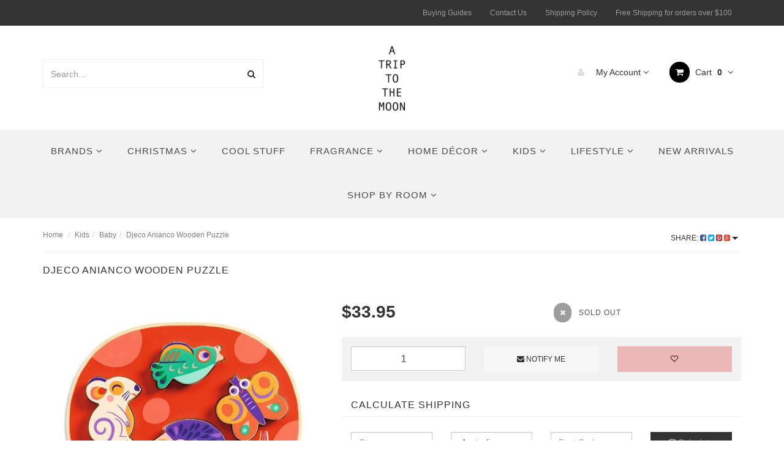

--- FILE ---
content_type: text/html; charset=utf-8
request_url: https://www.atriptothemoon.com.au/djeco-anianco-wooden-puzzle
body_size: 44366
content:
<!DOCTYPE html>
<html lang="en">
<head>
<meta http-equiv="Content-Type" content="text/html; charset=utf-8"/>
<meta name="keywords" content="dj7129, djeco the pirate ship puzzle, dark side tattoos, aiko notebooks, 1 to 10 jungle giant puzzle 54pcs, animal houses multi craft kit, toucan silhouette puzzle, anianco wooden puzzle"/>
<meta name="description" content="A five-piece wooden puzzle with sweet little animals that can be found in the undergrowth.   The design features;  An animal-themed jigsaw puzzle. A pretty printed mushroom-shaped base 5 wooden animals to slot into place. Sturdy, easy-handle wooden pieces. Great for assisting in the development of fine motor skills. Th"/>
<meta name="viewport" content="width=device-width, initial-scale=1.0, user-scalable=0"/>
<meta property="og:image" content="https://www.atriptothemoon.com.au/assets/full/DJ1066.jpg?20220915143957"/>
<meta property="og:title" content="Djeco Anianco Wooden Puzzle"/>
<meta property="og:site_name" content="A Trip To The Moon"/>
<meta property="og:type" content="website"/>
<meta property="og:url" content="https://www.atriptothemoon.com.au/djeco-anianco-wooden-puzzle"/>
<meta property="og:description" content="A five-piece wooden puzzle with sweet little animals that can be found in the undergrowth.   The design features;  An animal-themed jigsaw puzzle. A pretty printed mushroom-shaped base 5 wooden animals to slot into place. Sturdy, easy-handle wooden pieces. Great for assisting in the development of fine motor skills. Th"/>

<title>Djeco Anianco Wooden Puzzle</title>
<link rel="canonical" href="https://www.atriptothemoon.com.au/djeco-anianco-wooden-puzzle"/>
<link rel="shortcut icon" href="https://www.atriptothemoon.com.au/assets/favicon_logo.png"/>
<link rel="stylesheet" type="text/css" href="/assets/themes/frame/js/plugins/slick-1.5.9/slick/slick.css?1764735513"/>
<link rel="stylesheet" type="text/css" href="/assets/themes/frame/js/plugins/slick-1.5.9/slick/slick-theme.css?1764735513"/>
<link class="theme-selector" rel="stylesheet" type="text/css" href="/assets/themes/frame/css/app.css?1764735513" media="all"/>
<link rel="stylesheet" type="text/css" href="/assets/themes/frame/css/style.css?1764735513" media="all"/>
<!-- <link rel="stylesheet" type="text/css" href="/assets/themes/frame/css/frame-style.css?1764735513" media="all"/> -->


<link rel="stylesheet" type="text/css" href="https://maxcdn.bootstrapcdn.com/font-awesome/4.4.0/css/font-awesome.min.css" media="all"/>
<link rel="stylesheet" type="text/css" href="https://cdn.neto.com.au/assets/neto-cdn/jquery_ui/1.11.1/css/custom-theme/jquery-ui-1.8.18.custom.css" media="all"/>
<link rel="stylesheet" type="text/css" href="https://cdn.neto.com.au/assets/neto-cdn/fancybox/2.1.5/jquery.fancybox.css" media="all"/>
<!--[if lte IE 8]>
	<script type="text/javascript" src="https://cdn.neto.com.au/assets/neto-cdn/html5shiv/3.7.0/html5shiv.js"></script>
	<script type="text/javascript" src="https://cdn.neto.com.au/assets/neto-cdn/respond.js/1.3.0/respond.min.js"></script>
<![endif]-->

</head>
<a id="back-to-top" href="#" class="btn btn-primary back-to-top" role="button" title="" style="display: block;"><i class="fa fa-angle-up" aria-hidden="true"></i></a>
<body id="n_product" class="n_frame">

<nav class="navbar navbar-inverse c_navbarWrapper">
	<div class="container">
		<div class="row">
			<div class=navbar-header>
				<button type=button class="navbar-toggle collapsed mobile-menu-toggle pull-left" data-toggle="collapse" data-target="#navbar-top" aria-expanded="false">
					<span class=sr-only>Toggle navigation</span>
					<span class=icon-bar></span>
					<span class=icon-bar></span>
					<span class=icon-bar></span>
				</button>

				<div class="text-right c_cartWrapper visible-xs">
					<span class="lv1-li">
						<a href="https://www.atriptothemoon.com.au/_myacct" class="btn btn-default btn-headerAccount btn-transparent">
							<i class="fa fa-user c_headerIcon"></i> My Account
						</a>
					</span>
					<span class="dropdown dropdown-hover" id="header-cart">
						<a href="https://www.atriptothemoon.com.au/_mycart?tkn=cart&ts=1769437568067303" class="btn btn-default btn-headerCart btn-transparent">
							<i class="fa fa-shopping-cart c_headerIcon"></i>
							<span rel="a2c_item_count">0</span>
						</a>
					</span>
				</div>
			</div>
			
			<div class="collapse navbar-collapse" id="navbar-top">
				<ul class="nav navbar-nav visible-xs c_mobileCategoryWrapper" id="mob-menu">
					<li>
									<a href="https://www.atriptothemoon.com.au/new-arrivals/">
										New Arrivals </a>
									</li><li>
									<a data-toggle="collapse" data-parent="#mob-menu" href="#mob-menu-269" class="collapsed mob-drop">
										Christmas <i class="fa fa-angle-down" aria-hidden="true"></i></a>
									<ul id="mob-menu-269" class="panel-collapse collapse collapse-menu c_mobileSubMenu">
											<li>
									<a href="https://www.atriptothemoon.com.au/christmas/fun-games/">
										Fun & Games </a>
									</li>
										</ul>
									</li><li>
									<a href="https://www.atriptothemoon.com.au/cool-stuff/">
										Cool Stuff </a>
									</li><li>
									<a data-toggle="collapse" data-parent="#mob-menu" href="#mob-menu-110" class="collapsed mob-drop">
										Shop By Room <i class="fa fa-angle-down" aria-hidden="true"></i></a>
									<ul id="mob-menu-110" class="panel-collapse collapse collapse-menu c_mobileSubMenu">
											<li>
									<a href="https://www.atriptothemoon.com.au/shop-by-room/living/">
										Living </a>
									</li><li>
									<a href="https://www.atriptothemoon.com.au/shop-by-room/bed-bath/">
										Bed & Bath </a>
									</li><li>
									<a href="https://www.atriptothemoon.com.au/shop-by-room/kitchen-dining/">
										Kitchen & Dining </a>
									</li><li>
									<a href="https://www.atriptothemoon.com.au/shop-by-room/office/">
										Office </a>
									</li>
										</ul>
									</li><li>
									<a data-toggle="collapse" data-parent="#mob-menu" href="#mob-menu-107" class="collapsed mob-drop">
										Home Décor <i class="fa fa-angle-down" aria-hidden="true"></i></a>
									<ul id="mob-menu-107" class="panel-collapse collapse collapse-menu c_mobileSubMenu">
											<li>
									<a href="https://www.atriptothemoon.com.au/home-decor/brushware-floor-mats/">
										Brushware & Floor Mats </a>
									</li><li>
									<a href="https://www.atriptothemoon.com.au/home-decor/cushions-throw/">
										Cushions & Throw  </a>
									</li><li>
									<a href="https://www.atriptothemoon.com.au/home-decor/lighting/">
										Lighting </a>
									</li><li>
									<a href="https://www.atriptothemoon.com.au/home-decor/art-prints-wall-arts/">
										Art Prints & Wall Arts </a>
									</li>
										</ul>
									</li><li>
									<a data-toggle="collapse" data-parent="#mob-menu" href="#mob-menu-108" class="collapsed mob-drop">
										Kids <i class="fa fa-angle-down" aria-hidden="true"></i></a>
									<ul id="mob-menu-108" class="panel-collapse collapse collapse-menu c_mobileSubMenu">
											<li>
									<a href="https://www.atriptothemoon.com.au/kids/girls/">
										Girls - 5 to 13 years old </a>
									</li><li>
									<a href="https://www.atriptothemoon.com.au/kids/kids-interior/">
										Kids Interior </a>
									</li><li>
									<a href="https://www.atriptothemoon.com.au/kids/science/">
										Science </a>
									</li><li>
									<a href="https://www.atriptothemoon.com.au/kids/general/">
										General </a>
									</li><li>
									<a href="https://www.atriptothemoon.com.au/kids/educational-toys/">
										Educational Toys </a>
									</li><li>
									<a href="https://www.atriptothemoon.com.au/kids/dolls/">
										Dolls </a>
									</li><li>
									<a href="https://www.atriptothemoon.com.au/kids/boys/">
										Boys - 5 to 13 years </a>
									</li><li>
									<a href="https://www.atriptothemoon.com.au/kids/baby-toys/">
										Baby  </a>
									</li><li>
									<a href="https://www.atriptothemoon.com.au/kids/art-craft/">
										Art & Craft </a>
									</li><li>
									<a href="https://www.atriptothemoon.com.au/kids/plush-toys/">
										Plush Toys </a>
									</li><li>
									<a href="https://www.atriptothemoon.com.au/kids/puzzles/">
										Puzzles </a>
									</li><li>
									<a href="https://www.atriptothemoon.com.au/kids/teddy-bears/">
										Teddy Bears </a>
									</li>
										</ul>
									</li><li>
									<a data-toggle="collapse" data-parent="#mob-menu" href="#mob-menu-109" class="collapsed mob-drop">
										Lifestyle <i class="fa fa-angle-down" aria-hidden="true"></i></a>
									<ul id="mob-menu-109" class="panel-collapse collapse collapse-menu c_mobileSubMenu">
											<li>
									<a href="https://www.atriptothemoon.com.au/lifestyle/travel/">
										Travel </a>
									</li><li>
									<a href="https://www.atriptothemoon.com.au/lifestyle/umbrellas/">
										Umbrellas </a>
									</li><li>
									<a href="https://www.atriptothemoon.com.au/lifestyle/technology/">
										Technology </a>
									</li><li>
									<a href="https://www.atriptothemoon.com.au/lifestyle/sunglasses/">
										SUNGLASSES </a>
									</li><li>
									<a href="https://www.atriptothemoon.com.au/lifestyle/bags-accessories/">
										Bags & Accessories </a>
									</li>
										</ul>
									</li><li>
									<a data-toggle="collapse" data-parent="#mob-menu" href="#mob-menu-106" class="collapsed mob-drop">
										Fragrance <i class="fa fa-angle-down" aria-hidden="true"></i></a>
									<ul id="mob-menu-106" class="panel-collapse collapse collapse-menu c_mobileSubMenu">
											<li>
									<a href="https://www.atriptothemoon.com.au/fragrance/body-care-fragrance/">
										Body Care & Fragrance </a>
									</li><li>
									<a href="https://www.atriptothemoon.com.au/fragrance/home-fragrance/">
										Home Fragrance </a>
									</li>
										</ul>
									</li><li>
									<a data-toggle="collapse" data-parent="#mob-menu" href="#mob-menu-105" class="collapsed mob-drop">
										Brands <i class="fa fa-angle-down" aria-hidden="true"></i></a>
									<ul id="mob-menu-105" class="panel-collapse collapse collapse-menu c_mobileSubMenu">
											<li>
									<a href="https://www.atriptothemoon.com.au/brands/bon-parfumeur/">
										Bon Parfumeur </a>
									</li><li>
									<a data-toggle="collapse" data-parent="#mob-menu" href="#mob-menu-141" class="collapsed mob-drop">
										Marimekko  <i class="fa fa-angle-down" aria-hidden="true"></i></a>
									<ul id="mob-menu-141" class="panel-collapse collapse collapse-menu">
											<li>
									<a href="https://www.atriptothemoon.com.au/brands/marimekko/napkins/">Napkins</a>
								</li><li>
									<a href="https://www.atriptothemoon.com.au/brands/marimekko/bathroom-towels/">Bathroom Towels</a>
								</li><li>
									<a href="https://www.atriptothemoon.com.au/brands/marimekko/cushions-throws/">Cushions & Throws</a>
								</li><li>
									<a href="https://www.atriptothemoon.com.au/brands/marimekko/fabric/">Fabric</a>
								</li><li>
									<a href="https://www.atriptothemoon.com.au/brands/marimekko/bags-accessories/">Bags & Accessories </a>
								</li><li>
									<a href="https://www.atriptothemoon.com.au/brands/marimekko/homewares/">Homewares</a>
								</li>
										</ul>
									</li><li>
									<a href="https://www.atriptothemoon.com.au/niaski/~-332">
										Niaski </a>
									</li><li>
									<a href="https://www.atriptothemoon.com.au/brands/djeco/">
										Djeco </a>
									</li><li>
									<a href="https://www.atriptothemoon.com.au/brands/orbitkey/">
										Orbitkey </a>
									</li><li>
									<a href="https://www.atriptothemoon.com.au/brands/kinto/">
										KINTO </a>
									</li><li>
									<a href="https://www.atriptothemoon.com.au/brands/a-trip-to-the-moon-gift-voucher/">
										A Trip To The Moon Gift Voucher </a>
									</li><li>
									<a href="https://www.atriptothemoon.com.au/brands/all-the-ways-to-say/">
										All The Ways To Say </a>
									</li><li>
									<a href="https://www.atriptothemoon.com.au/brands/acca-kappa/">
										Acca Kappa </a>
									</li><li>
									<a href="https://www.atriptothemoon.com.au/brands/areaware/">
										Areaware </a>
									</li><li>
									<a href="https://www.atriptothemoon.com.au/brands/blue-q/">
										Blue Q </a>
									</li><li>
									<a href="https://www.atriptothemoon.com.au/brands/blunt-umbrella/">
										BLUNT Umbrella </a>
									</li><li>
									<a href="https://www.atriptothemoon.com.au/brands/bomb-cosmetics/">
										Bomb Cosmetics </a>
									</li><li>
									<a href="https://www.atriptothemoon.com.au/brands/brio/">
										BRIO </a>
									</li><li>
									<a href="https://www.atriptothemoon.com.au/brands/chilewich/">
										Chilewich </a>
									</li><li>
									<a href="https://www.atriptothemoon.com.au/brands/corkcicle/">
										Corkcicle </a>
									</li><li>
									<a href="https://www.atriptothemoon.com.au/brands/cote-noire/">
										Cote Noire </a>
									</li><li>
									<a href="https://www.atriptothemoon.com.au/brands/demeter/">
										Demeter </a>
									</li><li>
									<a href="https://www.atriptothemoon.com.au/brands/eva-solo/">
										Eva Solo </a>
									</li><li>
									<a href="https://www.atriptothemoon.com.au/brands/folkmanis-puppets/">
										Folkmanis Puppets </a>
									</li><li>
									<a href="https://www.atriptothemoon.com.au/brands/gentlemens-hardware/">
										Gentlemen's Hardware </a>
									</li><li>
									<a href="https://www.atriptothemoon.com.au/brands/haba-toys/">
										HABA Toys </a>
									</li><li>
									<a href="https://www.atriptothemoon.com.au/brands/ibride/">
										ibride </a>
									</li><li>
									<a data-toggle="collapse" data-parent="#mob-menu" href="#mob-menu-128" class="collapsed mob-drop">
										IZIPIZI - See Concept <i class="fa fa-angle-down" aria-hidden="true"></i></a>
									<ul id="mob-menu-128" class="panel-collapse collapse collapse-menu">
											<li>
									<a href="https://www.atriptothemoon.com.au/brands/izipizi-see-concept/reading-glasses/">Reading Glasses</a>
								</li><li>
									<a href="https://www.atriptothemoon.com.au/brands/izipizi-see-concept/sunglasses/">Sunglasses</a>
								</li>
										</ul>
									</li><li>
									<a href="https://www.atriptothemoon.com.au/brands/janod/">
										Janod </a>
									</li><li>
									<a href="https://www.atriptothemoon.com.au/brands/la-boucle/">
										La Boucle </a>
									</li><li>
									<a href="https://www.atriptothemoon.com.au/brands/lamy/">
										LAMY </a>
									</li><li>
									<a href="https://www.atriptothemoon.com.au/brands/lollia/">
										Lollia  </a>
									</li><li>
									<a href="https://www.atriptothemoon.com.au/brands/lexon/">
										Lexon </a>
									</li><li>
									<a href="https://www.atriptothemoon.com.au/brands/loqi/">
										LOQI  </a>
									</li><li>
									<a href="https://www.atriptothemoon.com.au/brands/menu/">
										Lucky Cat </a>
									</li><li>
									<a href="https://www.atriptothemoon.com.au/brands/meri-meri/">
										Meri Meri </a>
									</li><li>
									<a href="https://www.atriptothemoon.com.au/brands/miho-unexpected/">
										Miho Unexpected </a>
									</li><li>
									<a href="https://www.atriptothemoon.com.au/brands/nanoblock/">
										Nanoblock  </a>
									</li><li>
									<a href="https://www.atriptothemoon.com.au/brands/moulin-roty/">
										Moulin Roty </a>
									</li><li>
									<a href="https://www.atriptothemoon.com.au/brands/museum-collection/">
										Museum Collection </a>
									</li><li>
									<a href="https://www.atriptothemoon.com.au/brands/notabag/">
										Notabag </a>
									</li><li>
									<a href="https://www.atriptothemoon.com.au/brands/normann-copenhagen/">
										Normann Copenhagen </a>
									</li><li>
									<a href="https://www.atriptothemoon.com.au/brands/paddywax/">
										Paddywax </a>
									</li><li>
									<a href="https://www.atriptothemoon.com.au/brands/peter-rabbit/">
										Peter Rabbit </a>
									</li><li>
									<a href="https://www.atriptothemoon.com.au/brands/playforever/">
										Playforever </a>
									</li><li>
									<a href="https://www.atriptothemoon.com.au/brands/raawii/">
										Raawii </a>
									</li><li>
									<a href="https://www.atriptothemoon.com.au/brands/rice/">
										Rice  </a>
									</li><li>
									<a href="https://www.atriptothemoon.com.au/brands/rifle-paper-co/">
										Rifle Paper Co. </a>
									</li><li>
									<a href="https://www.atriptothemoon.com.au/brands/secrid/">
										Secrid </a>
									</li><li>
									<a href="https://www.atriptothemoon.com.au/brands/skandinavisk/">
										Skandinavisk </a>
									</li><li>
									<a href="https://www.atriptothemoon.com.au/brands/smelly-balls/">
										Smelly Balls </a>
									</li><li>
									<a href="https://www.atriptothemoon.com.au/brands/the-school-of-life/">
										The School of Life </a>
									</li><li>
									<a href="https://www.atriptothemoon.com.au/brands/tokyomilk/">
										TokyoMilk </a>
									</li><li>
									<a href="https://www.atriptothemoon.com.au/brands/zuny/">
										ZUNY </a>
									</li><li>
									<a href="https://www.atriptothemoon.com.au/swell/~-330">
										S'well </a>
									</li><li>
									<a href="https://www.atriptothemoon.com.au/brands/miffy/">
										Miffy </a>
									</li>
										</ul>
									</li>
					</ul>
				<ul class="nav navbar-nav c_utilityWrapper">
					<li class=""> <a href="/buying/buying-guides/" >Buying Guides </a>
									</li><li class=""> <a href="/form/contact-us/" >Contact Us </a>
									</li><li class=""> <a href="http://atriptothemoon.com.au/shipping-policy/" >Shipping Policy </a>
									</li><li class=""> <a href="" >Free Shipping for orders over $100 </a>
									</li>
					</ul>
			</div>
		</div>
	</div>
</nav>

<div class="wrapper-header">
	<div class="container">
		<div class="row row-header">
			
			<div class="hidden-xs col-sm-4">
				<div class="header-search">
					<form name="productsearch" method="get" action="/">
						<input type="hidden" name="rf" value="kw"/>
						<div class="input-group">
							<input class="form-control ajax_search" value="" id="name_search" autocomplete="off" name="kw" type="text" placeholder="Search..."/>
							<span class="input-group-btn">
								<button type="submit" value="Search" class="btn btn-default"><i class="fa fa-search"></i></button>
							</span>
						</div>
					</form>
				</div>
			</div>
			<div class="col-xs-12 col-sm-4 wrapper-logo text-center">
				<div class="visible-xs">
					<br>
				</div>
				<a href="https://www.atriptothemoon.com.au" title="A Trip To The Moon">
					<img class="logo" src="/assets/website_logo.png" alt="A Trip To The Moon"/>
				</a>
				<br>
				<div class="visible-xs col-xs-12 header-search">
					<form name="productsearch" method="get" action="/">
						<input type="hidden" name="rf" value="kw"/>
						<div class="input-group">
							<input class="form-control ajax_search" value="" id="name_search" autocomplete="off" name="kw" type="text" placeholder="Search..."/>
							<span class="input-group-btn">
								<button type="submit" value="Search" class="btn btn-default"><i class="fa fa-search"></i></button>
							</span>
						</div>
					</form>
				</div>
			</div>
			<div class="col-sm-4 text-right c_cartWrapper hidden-xs">
				<div class="lv1-li dropdown dropdown-hover">
					<a href="https://www.atriptothemoon.com.au/_myacct" class="btn btn-default btn-headerAccount btn-transparent">
						<i class="fa fa-user c_headerIcon"></i> My Account <i class="fa fa-angle-down" aria-hidden="true"></i>
					</a>
					<ul class="dropdown-menu pull-right hidden-xs c_myAcctDropdown">
						<li><a href="https://www.atriptothemoon.com.au/_myacct">Account Home</a></li>
						<li><a href="https://www.atriptothemoon.com.au/_myacct#orders">Orders</a></li>
						<li><a href="https://www.atriptothemoon.com.au/_myacct#quotes">Quotes</a></li>
						<li><a href="https://www.atriptothemoon.com.au/_myacct/payrec">Pay Invoices</a></li>
						<li><a href="https://www.atriptothemoon.com.au/_myacct/favourites">Favourites</a></li>
						<li><a href="https://www.atriptothemoon.com.au/_myacct/wishlist">Wishlists</a></li>
						<li><a href="https://www.atriptothemoon.com.au/_myacct/warranty">Resolution Centre</a></li>
						<li><a href="https://www.atriptothemoon.com.au/_myacct/edit_account">Edit My Details</a></li>
						<li><a href="https://www.atriptothemoon.com.au/_myacct/edit_address">Edit My Address Book</a></li>
						<li class="divider"></li>
						<span nloader-content-id="QsLjc7MS_II_f65J9YzLegUNUL9uWX-7KBQ-d4MBfiw4aRuy77rwMz-AvD2G3RY79UGsf-03B6tEwCHzjdbuxA" nloader-content="[base64]" nloader-data="Yw3GHacXLCaQDXhZvi7JFZo9KjssfHNAwV641O50-IY"></span></ul>
				</div>
				<div class="dropdown dropdown-hover" id="header-cart">
					<a href="https://www.atriptothemoon.com.au/_mycart?tkn=cart&ts=1769437568295380" class="btn btn-default btn-headerCart btn-transparent" id="cartcontentsheader">
						<i class="fa fa-shopping-cart c_headerIcon"></i> Cart <span rel="a2c_item_count">0</span>
						<i class="fa fa-angle-down"></i>
					</a>
					<ul class="dropdown-menu">
						<li class="box" id="neto-dropdown">
							<div class="body padding" id="cartcontents"></div>
							<div class="footer"></div>
						</li>
					</ul>
				</div>
			</div>
		</div>
	</div>
</div>

<div class="c_categoryMenuWrapper hidden-xs">
	<div class="c_categoryMenuContainer">
		<ul class="nav navbar-nav category-menu">
			<li class="dropdown dropdown-hover"> <a href="https://www.atriptothemoon.com.au/brands/" class="ease dropdown-toggle">Brands <i class="fa fa-angle-down" aria-hidden="true"></i></a>
							<ul class="dropdown-menu c_level2">
									<li class=""> <a href="https://www.atriptothemoon.com.au/brands/a-trip-to-the-moon-gift-voucher/" class="ease nuhover dropdown-toggle">A Trip To The Moon Gift Voucher</a>
							</li><li class=""> <a href="https://www.atriptothemoon.com.au/brands/acca-kappa/" class="ease nuhover dropdown-toggle">Acca Kappa</a>
							</li><li class=""> <a href="https://www.atriptothemoon.com.au/brands/all-the-ways-to-say/" class="ease nuhover dropdown-toggle">All The Ways To Say</a>
							</li><li class=""> <a href="https://www.atriptothemoon.com.au/brands/areaware/" class="ease nuhover dropdown-toggle">Areaware</a>
							</li><li class=""> <a href="https://www.atriptothemoon.com.au/brands/blue-q/" class="ease nuhover dropdown-toggle">Blue Q</a>
							</li><li class=""> <a href="https://www.atriptothemoon.com.au/brands/blunt-umbrella/" class="ease nuhover dropdown-toggle">BLUNT Umbrella</a>
							</li><li class=""> <a href="https://www.atriptothemoon.com.au/brands/bomb-cosmetics/" class="ease nuhover dropdown-toggle">Bomb Cosmetics</a>
							</li><li class=""> <a href="https://www.atriptothemoon.com.au/brands/bon-parfumeur/" class="ease nuhover dropdown-toggle">Bon Parfumeur</a>
							</li><li class=""> <a href="https://www.atriptothemoon.com.au/brands/brio/" class="ease nuhover dropdown-toggle">BRIO</a>
							</li><li class=""> <a href="https://www.atriptothemoon.com.au/brands/chilewich/" class="ease nuhover dropdown-toggle">Chilewich</a>
							</li><li class=""> <a href="https://www.atriptothemoon.com.au/brands/corkcicle/" class="ease nuhover dropdown-toggle">Corkcicle</a>
							</li><li class=""> <a href="https://www.atriptothemoon.com.au/brands/cote-noire/" class="ease nuhover dropdown-toggle">Cote Noire</a>
							</li><li class=""> <a href="https://www.atriptothemoon.com.au/brands/demeter/" class="ease nuhover dropdown-toggle">Demeter</a>
							</li><li class=""> <a href="https://www.atriptothemoon.com.au/brands/djeco/" class="ease nuhover dropdown-toggle">Djeco</a>
							</li><li class=""> <a href="https://www.atriptothemoon.com.au/brands/eva-solo/" class="ease nuhover dropdown-toggle">Eva Solo</a>
							</li><li class=""> <a href="https://www.atriptothemoon.com.au/brands/folkmanis-puppets/" class="ease nuhover dropdown-toggle">Folkmanis Puppets</a>
							</li><li class=""> <a href="https://www.atriptothemoon.com.au/brands/gentlemens-hardware/" class="ease nuhover dropdown-toggle">Gentlemen's Hardware</a>
							</li><li class=""> <a href="https://www.atriptothemoon.com.au/brands/haba-toys/" class="ease nuhover dropdown-toggle">HABA Toys</a>
							</li><li class=""> <a href="https://www.atriptothemoon.com.au/brands/ibride/" class="ease nuhover dropdown-toggle">ibride</a>
							</li><li class="dropdown dropdown-hover"> <a href="https://www.atriptothemoon.com.au/brands/izipizi-see-concept/" class="ease nuhover dropdown-toggle">IZIPIZI - See Concept</a>
							<ul class="dropdown-menu dropdown-menu-horizontal">
									<li class=""> <a href="https://www.atriptothemoon.com.au/brands/izipizi-see-concept/reading-glasses/">Reading Glasses</a>
							</li><li class=""> <a href="https://www.atriptothemoon.com.au/brands/izipizi-see-concept/sunglasses/">Sunglasses</a>
							</li>
								</ul>
							</li><li class=""> <a href="https://www.atriptothemoon.com.au/brands/janod/" class="ease nuhover dropdown-toggle">Janod</a>
							</li><li class=""> <a href="https://www.atriptothemoon.com.au/brands/kinto/" class="ease nuhover dropdown-toggle">KINTO</a>
							</li><li class=""> <a href="https://www.atriptothemoon.com.au/brands/la-boucle/" class="ease nuhover dropdown-toggle">La Boucle</a>
							</li><li class=""> <a href="https://www.atriptothemoon.com.au/brands/lamy/" class="ease nuhover dropdown-toggle">LAMY</a>
							</li><li class=""> <a href="https://www.atriptothemoon.com.au/brands/lexon/" class="ease nuhover dropdown-toggle">Lexon</a>
							</li><li class=""> <a href="https://www.atriptothemoon.com.au/brands/lollia/" class="ease nuhover dropdown-toggle">Lollia </a>
							</li><li class=""> <a href="https://www.atriptothemoon.com.au/brands/loqi/" class="ease nuhover dropdown-toggle">LOQI </a>
							</li><li class=""> <a href="https://www.atriptothemoon.com.au/brands/menu/" class="ease nuhover dropdown-toggle">Lucky Cat</a>
							</li><li class="dropdown dropdown-hover"> <a href="https://www.atriptothemoon.com.au/brands/marimekko/" class="ease nuhover dropdown-toggle">Marimekko </a>
							<ul class="dropdown-menu dropdown-menu-horizontal">
									<li class=""> <a href="https://www.atriptothemoon.com.au/brands/marimekko/bags-accessories/">Bags & Accessories </a>
							</li><li class=""> <a href="https://www.atriptothemoon.com.au/brands/marimekko/bathroom-towels/">Bathroom Towels</a>
							</li><li class=""> <a href="https://www.atriptothemoon.com.au/brands/marimekko/cushions-throws/">Cushions & Throws</a>
							</li><li class=""> <a href="https://www.atriptothemoon.com.au/brands/marimekko/fabric/">Fabric</a>
							</li><li class=""> <a href="https://www.atriptothemoon.com.au/brands/marimekko/homewares/">Homewares</a>
							</li><li class=""> <a href="https://www.atriptothemoon.com.au/brands/marimekko/napkins/">Napkins</a>
							</li>
								</ul>
							</li><li class=""> <a href="https://www.atriptothemoon.com.au/brands/meri-meri/" class="ease nuhover dropdown-toggle">Meri Meri</a>
							</li><li class=""> <a href="https://www.atriptothemoon.com.au/brands/miffy/" class="ease nuhover dropdown-toggle">Miffy</a>
							</li><li class=""> <a href="https://www.atriptothemoon.com.au/brands/miho-unexpected/" class="ease nuhover dropdown-toggle">Miho Unexpected</a>
							</li><li class=""> <a href="https://www.atriptothemoon.com.au/brands/moulin-roty/" class="ease nuhover dropdown-toggle">Moulin Roty</a>
							</li><li class=""> <a href="https://www.atriptothemoon.com.au/brands/museum-collection/" class="ease nuhover dropdown-toggle">Museum Collection</a>
							</li><li class=""> <a href="https://www.atriptothemoon.com.au/brands/nanoblock/" class="ease nuhover dropdown-toggle">Nanoblock </a>
							</li><li class=""> <a href="https://www.atriptothemoon.com.au/niaski/~-332" class="ease nuhover dropdown-toggle">Niaski</a>
							</li><li class=""> <a href="https://www.atriptothemoon.com.au/brands/normann-copenhagen/" class="ease nuhover dropdown-toggle">Normann Copenhagen</a>
							</li><li class=""> <a href="https://www.atriptothemoon.com.au/brands/notabag/" class="ease nuhover dropdown-toggle">Notabag</a>
							</li><li class=""> <a href="https://www.atriptothemoon.com.au/brands/orbitkey/" class="ease nuhover dropdown-toggle">Orbitkey</a>
							</li><li class=""> <a href="https://www.atriptothemoon.com.au/brands/paddywax/" class="ease nuhover dropdown-toggle">Paddywax</a>
							</li><li class=""> <a href="https://www.atriptothemoon.com.au/brands/peter-rabbit/" class="ease nuhover dropdown-toggle">Peter Rabbit</a>
							</li><li class=""> <a href="https://www.atriptothemoon.com.au/brands/playforever/" class="ease nuhover dropdown-toggle">Playforever</a>
							</li><li class=""> <a href="https://www.atriptothemoon.com.au/brands/raawii/" class="ease nuhover dropdown-toggle">Raawii</a>
							</li><li class=""> <a href="https://www.atriptothemoon.com.au/brands/rice/" class="ease nuhover dropdown-toggle">Rice </a>
							</li><li class=""> <a href="https://www.atriptothemoon.com.au/brands/rifle-paper-co/" class="ease nuhover dropdown-toggle">Rifle Paper Co.</a>
							</li><li class=""> <a href="https://www.atriptothemoon.com.au/swell/~-330" class="ease nuhover dropdown-toggle">S'well</a>
							</li><li class=""> <a href="https://www.atriptothemoon.com.au/brands/secrid/" class="ease nuhover dropdown-toggle">Secrid</a>
							</li><li class=""> <a href="https://www.atriptothemoon.com.au/brands/skandinavisk/" class="ease nuhover dropdown-toggle">Skandinavisk</a>
							</li><li class=""> <a href="https://www.atriptothemoon.com.au/brands/smelly-balls/" class="ease nuhover dropdown-toggle">Smelly Balls</a>
							</li><li class=""> <a href="https://www.atriptothemoon.com.au/brands/the-school-of-life/" class="ease nuhover dropdown-toggle">The School of Life</a>
							</li><li class=""> <a href="https://www.atriptothemoon.com.au/brands/tokyomilk/" class="ease nuhover dropdown-toggle">TokyoMilk</a>
							</li><li class=""> <a href="https://www.atriptothemoon.com.au/brands/zuny/" class="ease nuhover dropdown-toggle">ZUNY</a>
							</li>
								</ul>
							</li><li class="dropdown dropdown-hover"> <a href="https://www.atriptothemoon.com.au/christmas/" class="ease dropdown-toggle">Christmas <i class="fa fa-angle-down" aria-hidden="true"></i></a>
							<ul class="dropdown-menu c_level2">
									<li class=""> <a href="https://www.atriptothemoon.com.au/christmas/fun-games/" class="ease nuhover dropdown-toggle">Fun & Games</a>
							</li>
								</ul>
							</li><li class=""> <a href="https://www.atriptothemoon.com.au/cool-stuff/" class="ease ">Cool Stuff </a>
							</li><li class="dropdown dropdown-hover"> <a href="https://www.atriptothemoon.com.au/fragrance/" class="ease dropdown-toggle">Fragrance <i class="fa fa-angle-down" aria-hidden="true"></i></a>
							<ul class="dropdown-menu c_level2">
									<li class=""> <a href="https://www.atriptothemoon.com.au/fragrance/body-care-fragrance/" class="ease nuhover dropdown-toggle">Body Care & Fragrance</a>
							</li><li class=""> <a href="https://www.atriptothemoon.com.au/fragrance/home-fragrance/" class="ease nuhover dropdown-toggle">Home Fragrance</a>
							</li>
								</ul>
							</li><li class="dropdown dropdown-hover"> <a href="https://www.atriptothemoon.com.au/home-decor/" class="ease dropdown-toggle">Home Décor <i class="fa fa-angle-down" aria-hidden="true"></i></a>
							<ul class="dropdown-menu c_level2">
									<li class=""> <a href="https://www.atriptothemoon.com.au/home-decor/art-prints-wall-arts/" class="ease nuhover dropdown-toggle">Art Prints & Wall Arts</a>
							</li><li class=""> <a href="https://www.atriptothemoon.com.au/home-decor/brushware-floor-mats/" class="ease nuhover dropdown-toggle">Brushware & Floor Mats</a>
							</li><li class=""> <a href="https://www.atriptothemoon.com.au/home-decor/cushions-throw/" class="ease nuhover dropdown-toggle">Cushions & Throw </a>
							</li><li class=""> <a href="https://www.atriptothemoon.com.au/home-decor/lighting/" class="ease nuhover dropdown-toggle">Lighting</a>
							</li>
								</ul>
							</li><li class="dropdown dropdown-hover"> <a href="https://www.atriptothemoon.com.au/kids/" class="ease dropdown-toggle">Kids <i class="fa fa-angle-down" aria-hidden="true"></i></a>
							<ul class="dropdown-menu c_level2">
									<li class=""> <a href="https://www.atriptothemoon.com.au/kids/art-craft/" class="ease nuhover dropdown-toggle">Art & Craft</a>
							</li><li class=""> <a href="https://www.atriptothemoon.com.au/kids/baby-toys/" class="ease nuhover dropdown-toggle">Baby </a>
							</li><li class=""> <a href="https://www.atriptothemoon.com.au/kids/boys/" class="ease nuhover dropdown-toggle">Boys - 5 to 13 years</a>
							</li><li class=""> <a href="https://www.atriptothemoon.com.au/kids/dolls/" class="ease nuhover dropdown-toggle">Dolls</a>
							</li><li class=""> <a href="https://www.atriptothemoon.com.au/kids/educational-toys/" class="ease nuhover dropdown-toggle">Educational Toys</a>
							</li><li class=""> <a href="https://www.atriptothemoon.com.au/kids/general/" class="ease nuhover dropdown-toggle">General</a>
							</li><li class=""> <a href="https://www.atriptothemoon.com.au/kids/girls/" class="ease nuhover dropdown-toggle">Girls - 5 to 13 years old</a>
							</li><li class=""> <a href="https://www.atriptothemoon.com.au/kids/kids-interior/" class="ease nuhover dropdown-toggle">Kids Interior</a>
							</li><li class=""> <a href="https://www.atriptothemoon.com.au/kids/plush-toys/" class="ease nuhover dropdown-toggle">Plush Toys</a>
							</li><li class=""> <a href="https://www.atriptothemoon.com.au/kids/puzzles/" class="ease nuhover dropdown-toggle">Puzzles</a>
							</li><li class=""> <a href="https://www.atriptothemoon.com.au/kids/science/" class="ease nuhover dropdown-toggle">Science</a>
							</li><li class=""> <a href="https://www.atriptothemoon.com.au/kids/teddy-bears/" class="ease nuhover dropdown-toggle">Teddy Bears</a>
							</li>
								</ul>
							</li><li class="dropdown dropdown-hover"> <a href="https://www.atriptothemoon.com.au/lifestyle/" class="ease dropdown-toggle">Lifestyle <i class="fa fa-angle-down" aria-hidden="true"></i></a>
							<ul class="dropdown-menu c_level2">
									<li class=""> <a href="https://www.atriptothemoon.com.au/lifestyle/bags-accessories/" class="ease nuhover dropdown-toggle">Bags & Accessories</a>
							</li><li class=""> <a href="https://www.atriptothemoon.com.au/lifestyle/sunglasses/" class="ease nuhover dropdown-toggle">SUNGLASSES</a>
							</li><li class=""> <a href="https://www.atriptothemoon.com.au/lifestyle/technology/" class="ease nuhover dropdown-toggle">Technology</a>
							</li><li class=""> <a href="https://www.atriptothemoon.com.au/lifestyle/travel/" class="ease nuhover dropdown-toggle">Travel</a>
							</li><li class=""> <a href="https://www.atriptothemoon.com.au/lifestyle/umbrellas/" class="ease nuhover dropdown-toggle">Umbrellas</a>
							</li>
								</ul>
							</li><li class=""> <a href="https://www.atriptothemoon.com.au/new-arrivals/" class="ease ">New Arrivals </a>
							</li><li class="dropdown dropdown-hover"> <a href="https://www.atriptothemoon.com.au/shop-by-room/" class="ease dropdown-toggle">Shop By Room <i class="fa fa-angle-down" aria-hidden="true"></i></a>
							<ul class="dropdown-menu c_level2">
									<li class=""> <a href="https://www.atriptothemoon.com.au/shop-by-room/bed-bath/" class="ease nuhover dropdown-toggle">Bed & Bath</a>
							</li><li class=""> <a href="https://www.atriptothemoon.com.au/shop-by-room/kitchen-dining/" class="ease nuhover dropdown-toggle">Kitchen & Dining</a>
							</li><li class=""> <a href="https://www.atriptothemoon.com.au/shop-by-room/living/" class="ease nuhover dropdown-toggle">Living</a>
							</li><li class=""> <a href="https://www.atriptothemoon.com.au/shop-by-room/office/" class="ease nuhover dropdown-toggle">Office</a>
							</li>
								</ul>
							</li>
			</ul>
	</div>
</div>

<div id="main-content" class="container" role="main">
		<div class="row">

<div class="col-xs-12 c_productPageWrapper">
	<div class="row">
		<div id="_jstl__header"><input type="hidden" id="_jstl__header_k0" value="template"/><input type="hidden" id="_jstl__header_v0" value="aGVhZGVy"/><input type="hidden" id="_jstl__header_k1" value="type"/><input type="hidden" id="_jstl__header_v1" value="aXRlbQ"/><input type="hidden" id="_jstl__header_k2" value="onreload"/><input type="hidden" id="_jstl__header_v2" value=""/><input type="hidden" id="_jstl__header_k3" value="content_id"/><input type="hidden" id="_jstl__header_v3" value="174"/><input type="hidden" id="_jstl__header_k4" value="sku"/><input type="hidden" id="_jstl__header_v4" value="DJ1066"/><input type="hidden" id="_jstl__header_k5" value="preview"/><input type="hidden" id="_jstl__header_v5" value="y"/><div id="_jstl__header_r"><div itemscope itemtype="http://schema.org/Product">
	<div class="col-sm-6">
		<ul class="breadcrumb">
			<li><a href="https://www.atriptothemoon.com.au">Home</a></li>
			<li><a href="/kids/">Kids</a></li><li><a href="/kids/baby-toys/">Baby </a></li><li><a href="/djeco-anianco-wooden-puzzle">Djeco Anianco Wooden Puzzle</a></li>
		</ul>
	</div>
	<div class="col-sm-6 text-right c_shareWrapper">
		<div class="dropdown pull-right">
			<button class="btn btn-default btn-lg dropdown-toggle btn-share" type="button" id="dropdownMenu1" data-toggle="dropdown" aria-expanded="true">
				Share: <i class="fa fa-facebook-square text-facebook"></i>
				<i class="fa fa-twitter-square text-twitter"></i>
				<i class="fa fa-pinterest-square text-pinterest"></i>
				<i class="fa fa-google-plus-square text-google-plus"></i>
				<span class="caret"></span>
			</button>
			<ul class="dropdown-menu" role="menu" aria-labelledby="dropdownMenu1">
				<li role="presentation"><a class="js-social-share" role="menuitem" tabindex="-1" href="//www.facebook.com/sharer/sharer.php?u=https%3A%2F%2Fwww.atriptothemoon.com.au%2Fdjeco-anianco-wooden-puzzle"><i class="fa fa-facebook-square text-facebook"></i> Facebook</a></li>
				<li role="presentation"><a class="js-social-share" role="menuitem" tabindex="-1" href="//twitter.com/intent/tweet/?text=Djeco%20Anianco%20Wooden%20Puzzle&amp;url=https%3A%2F%2Fwww.atriptothemoon.com.au%2Fdjeco-anianco-wooden-puzzle"><i class="fa fa-twitter-square text-twitter"></i> Twitter</a></li>
				<li role="presentation"><a class="js-social-share" role="menuitem" tabindex="-1" href="//www.pinterest.com/pin/create/button/?url=https%3A%2F%2Fwww.atriptothemoon.com.au%2Fdjeco-anianco-wooden-puzzle&amp;media=https%3A%2F%2Fwww.atriptothemoon.com.au%2Fassets%2Ffull%2FDJ1066.jpg%3F20220915143957&amp;description=Djeco%20Anianco%20Wooden%20Puzzle"><i class="fa fa-pinterest-square text-pinterest"></i> Pinterest</a></li>
				<li role="presentation"><a class="js-social-share" role="menuitem" tabindex="-1" href="//plus.google.com/share?url=https%3A%2F%2Fwww.atriptothemoon.com.au%2Fdjeco-anianco-wooden-puzzle"><i class="fa fa-google-plus-square text-google-plus"></i> Google+</a></li>
			</ul>
		</div>
	</div>
	<div class="wrapper-product-title col-xs-12">
		<hr/>
		<h1 itemprop="name">Djeco Anianco Wooden Puzzle</h1>
		</div>
</div></div></div>
	</div>
	<div class="row">
		<div class="col-sm-5">
			<div id="_jstl__images"><input type="hidden" id="_jstl__images_k0" value="template"/><input type="hidden" id="_jstl__images_v0" value="aW1hZ2Vz"/><input type="hidden" id="_jstl__images_k1" value="type"/><input type="hidden" id="_jstl__images_v1" value="aXRlbQ"/><input type="hidden" id="_jstl__images_k2" value="preview"/><input type="hidden" id="_jstl__images_v2" value="y"/><input type="hidden" id="_jstl__images_k3" value="sku"/><input type="hidden" id="_jstl__images_v3" value="DJ1066"/><input type="hidden" id="_jstl__images_k4" value="content_id"/><input type="hidden" id="_jstl__images_v4" value="174"/><input type="hidden" id="_jstl__images_k5" value="onreload"/><input type="hidden" id="_jstl__images_v5" value=""/><div id="_jstl__images_r"><meta property="og:image" content=""/>
<div class="main-image text-center cts_slickMainImg">
	<a href="/assets/full/DJ1066.jpg?20220915143957" class="fancybox fancybox-img" rel="product_images">
		<img src="/assets/full/DJ1066.jpg?20220915143957" border="0" class="img-responsive product-image-small" title="Large View">
	</a>
	
</div>
<div class="cts_slickNav">
	<div class="cts_altImgWrapper">
		<img src="/assets/thumb/DJ1066.jpg?20220915143957" border="0" class="img-responsive product-image-small">
	</div>
	
</div>

<div class="row">
	
</div></div></div>
		</div>
		<div class="col-sm-7">
			<div id="_jstl__pricing"><input type="hidden" id="_jstl__pricing_k0" value="template"/><input type="hidden" id="_jstl__pricing_v0" value="cHJpY2luZw"/><input type="hidden" id="_jstl__pricing_k1" value="type"/><input type="hidden" id="_jstl__pricing_v1" value="aXRlbQ"/><input type="hidden" id="_jstl__pricing_k2" value="preview"/><input type="hidden" id="_jstl__pricing_v2" value="y"/><input type="hidden" id="_jstl__pricing_k3" value="sku"/><input type="hidden" id="_jstl__pricing_v3" value="DJ1066"/><input type="hidden" id="_jstl__pricing_k4" value="content_id"/><input type="hidden" id="_jstl__pricing_v4" value="174"/><input type="hidden" id="_jstl__pricing_k5" value="onreload"/><input type="hidden" id="_jstl__pricing_v5" value=""/><div id="_jstl__pricing_r"><div itemscope itemtype="http://schema.org/Product">
	<div itemprop="offers" itemscope itemtype="http://schema.org/Offer" class="wrapper-pricing row">
			<meta itemprop="priceCurrency" content="AUD">
			<div class="col-sm-6 c_pricingWrapper">
				<div class="productprice productpricetext" itemprop="price">
						$33.95
					</div>
					</div>
			<div class="col-sm-6">
				<div class="c_badgeWrapper">
					<div class="c_stockBadge">
						<i class="fa fa-times"></i><span itemprop="availability" content="out_of_stock" class="label">Sold Out</span>
						</div>
					<!-- -->
				</div>
				</div>
		</div>
		<div class="row">
			<div class="col-xs-12">
				
			</div>
		</div>
		</div></div></div>
			<div class="c_buyingOptWrapper">
				<form>
					
					
					</form>
				<div id="_jstl__buying_options"><input type="hidden" id="_jstl__buying_options_k0" value="template"/><input type="hidden" id="_jstl__buying_options_v0" value="YnV5aW5nX29wdGlvbnM"/><input type="hidden" id="_jstl__buying_options_k1" value="type"/><input type="hidden" id="_jstl__buying_options_v1" value="aXRlbQ"/><input type="hidden" id="_jstl__buying_options_k2" value="preview"/><input type="hidden" id="_jstl__buying_options_v2" value="y"/><input type="hidden" id="_jstl__buying_options_k3" value="sku"/><input type="hidden" id="_jstl__buying_options_v3" value="DJ1066"/><input type="hidden" id="_jstl__buying_options_k4" value="content_id"/><input type="hidden" id="_jstl__buying_options_v4" value="174"/><input type="hidden" id="_jstl__buying_options_k5" value="onreload"/><input type="hidden" id="_jstl__buying_options_v5" value=""/><div id="_jstl__buying_options_r"><div class="extra-options">
	
	<!-- PRODUCT OPTIONS -->
	

	
	
	
	<form class="buying-options">
		<input type="hidden" id="modelGOQVqDJ1066" name="model" value="Djeco Anianco Wooden Puzzle">
		<input type="hidden" id="thumbGOQVqDJ1066" name="thumb" value="/assets/thumb/DJ1066.jpg?20220915143957">
		<input type="hidden" id="skuGOQVqDJ1066" name="sku" value="DJ1066">
		<div class="row btn-stack">
			<div class="col-xs-12 col-md-4">
				<input type="number" min="0" class="form-control qty input-lg" id="qtyGOQVqDJ1066" name="qty" value="1" size="2"/>
			</div>
			<div class="col-xs-12 col-md-4">
				<a class="btn btn-info btn-lg btn-block" data-toggle="modal" data-target="#notifymodal"><i class="fa fa-envelope"></i> Notify Me</a>
				</div>
			<div class="col-xs-12 col-md-4">
				<div class="product-wishlist">
						<span nloader-content-id="S81QN7rMyXCvReK7_yPOmlMOWmHj5zdwphePR7-KFlwaBalrHXkTcpUCcQSXleQ3o4HWE_uB-mtcHgCW_sfems" nloader-content="[base64]" nloader-data="[base64]"></span>
					</div>
				</div>
		</div>
	</form>
</div>

<div class="modal fade notifymodal" id="notifymodal">
	<div class="modal-dialog">
		<div class="modal-content">
			<div class="modal-header">
				<h4 class="modal-title">Notify me when back in stock</h4>
			</div>
			<div class="modal-body">
				<div class="form-group">
					<label>Your Name</label>
					<input placeholder="Jane Smith" name="from_name" id="from_name" type="text" class="form-control" value="">
				</div>
				<div class="form-group">
					<label>Your Email Address</label>
					<input placeholder="jane.smith@test.com.au" name="from" id="from" type="email" class="form-control" value="">
				</div>
			</div>
			<div class="modal-footer">
				<input class="btn btn-danger" type="button" data-dismiss="modal" value="Cancel">
				<input class="btn btn-success" type="button" data-dismiss="modal" value="Save My Details" onClick="javascript:$.addNotifyBackInStock('DJ1066', '');">
			</div>
		</div><!-- /.modal-content -->
	</div>
</div></div></div>
				</div>
		</div>
		<div class="col-sm-7">
			<div id="_jstl__shipping_calculator"><input type="hidden" id="_jstl__shipping_calculator_k0" value="template"/><input type="hidden" id="_jstl__shipping_calculator_v0" value="c2hpcHBpbmdfY2FsY3VsYXRvcg"/><input type="hidden" id="_jstl__shipping_calculator_k1" value="type"/><input type="hidden" id="_jstl__shipping_calculator_v1" value="aXRlbQ"/><input type="hidden" id="_jstl__shipping_calculator_k2" value="preview"/><input type="hidden" id="_jstl__shipping_calculator_v2" value="y"/><input type="hidden" id="_jstl__shipping_calculator_k3" value="sku"/><input type="hidden" id="_jstl__shipping_calculator_v3" value="DJ1066"/><input type="hidden" id="_jstl__shipping_calculator_k4" value="content_id"/><input type="hidden" id="_jstl__shipping_calculator_v4" value="174"/><input type="hidden" id="_jstl__shipping_calculator_k5" value="onreload"/><input type="hidden" id="_jstl__shipping_calculator_v5" value=""/><div id="_jstl__shipping_calculator_r"><div class="panel panel-default" id="shipbox">
	<div class="panel-heading">
		<h3 class="panel-title">Calculate Shipping</h3>
	</div>
	<div class="panel-body">
		<div class="row btn-stack">
			<div class="col-xs-12 col-md-3">
				<input type="number" name="input" id="n_qty" value="" size="2" class="form-control" placeholder="Qty">
			</div>
			<div class="col-xs-12 col-md-3">
				<select id="country" class="form-control">
					<option value="AU" selected>Australia</option>
				</select>
			</div>
			<div class="col-xs-12 col-md-3">
				<input type="text" name="input" id="zip" value="" size="5" class="form-control" placeholder="Post Code">
			</div>
			<div class="col-xs-12 col-md-3">
				<button type="button" class="btn btn-block btn-primary btn-loads" data-loading-text="<i class='fa fa-refresh fa-spin' style='font-size: 14px'></i>" onClick="javascript:$.load_ajax_template('_shipping_calculator', {'showloading': '1', 'sku': 'DJ1066', 'qty': $('#n_qty').val() , 'ship_zip': $('#zip').val(), 'ship_country': $('#country').val()}),$(this).button('loading');" title="Calculate"><i class="fa fa-refresh"></i> Calculate</button>
			</div>
		</div>
		<br /><hr />
				<strong>Express Australia Post</strong> - $15.00 <br />
				<i class="text-muted">For Urgent Delivery via Express Australia Post (1-5 Business day)</i><hr />
				<strong>Free pick-up from store</strong> - $0.00 <br />
				<i class="text-muted">Free Pick-up from A Trip To The Moon, 155 The Parade Norwood SA 5067 Australia.
For orders required shipping - Please enter your postcode in the Shipping Calculator for shipping cost.
FREE AUSTRALIA WIDE SHIPPING FOR ORDERS OVER $100. $8.95 postage for all orders under $100.</i></p>
	</div>
</div>
<!-- End Shipping Options --></div></div>
			</div>
	</div>
	<div class="row">
		<div class="col-xs-12">
			
			
			<div class="tabbable">
				<ul class="nav nav-tabs">
					<li class="active">
						<a href="#description" data-toggle="tab">Description</a>
					</li>
					<li>
						<a href="#specifications" data-toggle="tab">Specifications</a>
					</li>
					</ul>
				<div class="tab-content">
					<div class="tab-pane active" id="description">
						<div class="productdetails">
							<p>A five-piece wooden puzzle with sweet little animals that can be found in the undergrowth.<br />
<br />
The design features:<br />
<br />
An animal-themed jigsaw puzzle.<br />
A pretty printed mushroom-shaped base 5 wooden animals to slot into place.<br />
Sturdy, easy-handle wooden pieces.<br />
Great for assisting in the development of fine motor skills.<br />
The animals stand up on their own and can be stacked on top of each other for another play aspect.<br />
A colourful, premium, easy-store box.<br />
<br />
Suitable for ages: 12 months+<br />
<br />
Size: 21cm x 21cm x 2cm</p>

						</div>
						<p class="small">
							(<span itemprop="productID">DJ1066</span>)
						</p>
					</div>
					<div class="tab-pane" id="specifications">
						<table class="table">
							<tbody>
								<tr>
									<td><strong>SKU</strong></td>
									<td>DJ1066</td>
								</tr>
								<tr>
									<td><strong>Barcode #</strong></td>
									<td>3070900010666</td>
								</tr>
								<tr>
									<td><strong>Brand</strong></td>
									<td>Djeco</td>
								</tr>
								</tbody>
						</table>
					</div>
					</div><!--/.tab-content-->
			</div><!--/.tabbable-->
		</div><!--/.col-xs-12-->
	</div><!--/.row-->
	<div class="row">
		<div class="col-xs-12">
			
		</div>
	</div>
	<div class="row">
		<div class="col-xs-12">
			
			
			
			<h3 class="c_otherProducts">More From This Category</h3>
				<br />
				<div class="row"><div class="wrapper-thumbnail col-xs-8 col-sm-6 col-md-3 col-lg-3">
	<div class="thumbnail c_productThumbnail c_galleryThumbnail" itemscope itemtype="http://schema.org/Product">
		<a href="https://www.atriptothemoon.com.au/babynut-wooden-tap-tap-game" class="thumbnail-image">
			<img src="/assets/thumbL/DJ6124.jpg?20201120171342" class="product-image" alt="BabyNut Wooden Tap Tap Game" rel="itmimgDJ6124">
			<div class="colouropt-wrap">
				</div>
		</a>
		<div class="caption">
			<h3 itemprop="name"><a href="https://www.atriptothemoon.com.au/babynut-wooden-tap-tap-game" title="BabyNut Wooden Tap Tap Game">BabyNut Wooden Tap Tap Game</a></h3>
			<p class="price" itemprop="offers" itemscope itemtype="http://schema.org/Offer">
				<span itemprop="price">$54.95</span>
				<meta itemprop="priceCurrency" content="AUD">
			</p>

		</div>
		<!-- Purchase Logic -->
		<form class="form-inline buying-options">
			<input type="hidden" id="skuskfauDJ6124" name="skuskfauDJ6124" value="DJ6124">
			<input type="hidden" id="modelskfauDJ6124" name="modelskfauDJ6124" value="BabyNut Wooden Tap Tap Game">
			<input type="hidden" id="thumbskfauDJ6124" name="thumbskfauDJ6124" value="/assets/thumb/DJ6124.jpg?20201120171342">
			<input type="hidden" id="qtyskfauDJ6124" name="qtyskfauDJ6124" value="1" class="input-tiny">
			<button type="button" title="Add to Cart" class="addtocart btn-info btn col-xs-10 btn-loads btn-lg" rel="skfauDJ6124" data-loading-text="<i class='fa fa-spinner fa-spin' style='font-size: 14px'></i>">Add to Cart</button>
			</form>
		<!-- /Purchase Logic -->
		<span nloader-content-id="fDS1pihr1sEfDjVDdD5lYXrZTALz2IPuI6C55BDH9j4YajfMSIRDM-58prE2YiArADVElUzU-yE64KLiLh1K3Q" nloader-content="[base64]" nloader-data="[base64]"></span>
		<div class="savings-container">
			</div>
	</div>
</div>
<div class="wrapper-thumbnail col-xs-8 col-sm-6 col-md-3 col-lg-3">
	<div class="thumbnail c_productThumbnail c_galleryThumbnail" itemscope itemtype="http://schema.org/Product">
		<a href="https://www.atriptothemoon.com.au/beatrix-potter-peter-rabbit-jiggler-flopsy" class="thumbnail-image">
			<img src="/assets/thumbL/BP1452.jpg?20220321164142" class="product-image" alt="Beatrix Potter Peter Rabbit Jiggler Flopsy" rel="itmimgBP1452">
			<div class="colouropt-wrap">
				</div>
		</a>
		<div class="caption">
			<h3 itemprop="name"><a href="https://www.atriptothemoon.com.au/beatrix-potter-peter-rabbit-jiggler-flopsy" title="Beatrix Potter Peter Rabbit Jiggler Flopsy">Beatrix Potter Peter Rabbit Jiggler Flopsy</a></h3>
			<p class="price" itemprop="offers" itemscope itemtype="http://schema.org/Offer">
				<span itemprop="price">$34.95</span>
				<meta itemprop="priceCurrency" content="AUD">
			</p>

		</div>
		<!-- Purchase Logic -->
		<form class="form-inline buying-options">
			<input type="hidden" id="sku42X21BP1452" name="sku42X21BP1452" value="BP1452">
			<input type="hidden" id="model42X21BP1452" name="model42X21BP1452" value="Beatrix Potter Peter Rabbit Jiggler Flopsy">
			<input type="hidden" id="thumb42X21BP1452" name="thumb42X21BP1452" value="/assets/thumb/BP1452.jpg?20220321164142">
			<input type="hidden" id="qty42X21BP1452" name="qty42X21BP1452" value="1" class="input-tiny">
			<button type="button" title="Add to Cart" class="addtocart btn-info btn col-xs-10 btn-loads btn-lg" rel="42X21BP1452" data-loading-text="<i class='fa fa-spinner fa-spin' style='font-size: 14px'></i>">Add to Cart</button>
			</form>
		<!-- /Purchase Logic -->
		<span nloader-content-id="fDS1pihr1sEfDjVDdD5lYXrZTALz2IPuI6C55BDH9j4nH86I5ewbMZvqSqXzfRL-KguE4NejdMkY24USgQ_tyw" nloader-content="[base64]" nloader-data="[base64]"></span>
		<div class="savings-container">
			</div>
	</div>
</div>
<div class="wrapper-thumbnail col-xs-8 col-sm-6 col-md-3 col-lg-3">
	<div class="thumbnail c_productThumbnail c_galleryThumbnail" itemscope itemtype="http://schema.org/Product">
		<a href="https://www.atriptothemoon.com.au/belle-boo-dinner-set-toy-box-design-6pcs" class="thumbnail-image">
			<img src="/assets/thumbL/BBB4041.jpg?20200710034159" class="product-image" alt="Belle &amp; Boo Dinner Set Toy Box Design 6pcs" rel="itmimgBBB4041">
			<div class="colouropt-wrap">
				</div>
		</a>
		<div class="caption">
			<h3 itemprop="name"><a href="https://www.atriptothemoon.com.au/belle-boo-dinner-set-toy-box-design-6pcs" title="Belle &amp; Boo Dinner Set Toy Box Design 6pcs">Belle & Boo Dinner Set Toy Box Design 6pcs</a></h3>
			<p class="price" itemprop="offers" itemscope itemtype="http://schema.org/Offer">
				<span itemprop="price">$44.95</span>
				<meta itemprop="priceCurrency" content="AUD">
			</p>

		</div>
		<!-- Purchase Logic -->
		<form class="form-inline buying-options">
			<input type="hidden" id="skuVlp8nBBB4041" name="skuVlp8nBBB4041" value="BBB4041">
			<input type="hidden" id="modelVlp8nBBB4041" name="modelVlp8nBBB4041" value="Belle &amp; Boo Dinner Set Toy Box Design 6pcs">
			<input type="hidden" id="thumbVlp8nBBB4041" name="thumbVlp8nBBB4041" value="/assets/thumb/BBB4041.jpg?20200710034155">
			<input type="hidden" id="qtyVlp8nBBB4041" name="qtyVlp8nBBB4041" value="1" class="input-tiny">
			<button type="button" title="Add to Cart" class="addtocart btn-info btn col-xs-10 btn-loads btn-lg" rel="Vlp8nBBB4041" data-loading-text="<i class='fa fa-spinner fa-spin' style='font-size: 14px'></i>">Add to Cart</button>
			</form>
		<!-- /Purchase Logic -->
		<span nloader-content-id="fDS1pihr1sEfDjVDdD5lYXrZTALz2IPuI6C55BDH9j4h-7_bganbtfjkEkos6lGwBr97c5t9-ACRchEi8vIqrk" nloader-content="[base64]" nloader-data="[base64]"></span>
		<div class="savings-container">
			</div>
	</div>
</div>
<div class="wrapper-thumbnail col-xs-8 col-sm-6 col-md-3 col-lg-3">
	<div class="thumbnail c_productThumbnail c_galleryThumbnail" itemscope itemtype="http://schema.org/Product">
		<a href="https://www.atriptothemoon.com.au/blue-q-baby-socks-cuddlebug-both-cry" class="thumbnail-image">
			<img src="/assets/thumbL/SW227.webp?20250328200522" class="product-image" alt="Blue Q Baby Socks Cuddlebug / Both Cry" rel="itmimgSW227">
			<div class="colouropt-wrap">
				</div>
		</a>
		<div class="caption">
			<h3 itemprop="name"><a href="https://www.atriptothemoon.com.au/blue-q-baby-socks-cuddlebug-both-cry" title="Blue Q Baby Socks Cuddlebug / Both Cry">Blue Q Baby Socks Cuddlebug / Both Cry</a></h3>
			<p class="price" itemprop="offers" itemscope itemtype="http://schema.org/Offer">
				<span itemprop="price">$32.95</span>
				<meta itemprop="priceCurrency" content="AUD">
			</p>

		</div>
		<!-- Purchase Logic -->
		<form class="form-inline buying-options">
			<input type="hidden" id="skuXo5GJSW227" name="skuXo5GJSW227" value="SW227">
			<input type="hidden" id="modelXo5GJSW227" name="modelXo5GJSW227" value="Blue Q Baby Socks Cuddlebug / Both Cry">
			<input type="hidden" id="thumbXo5GJSW227" name="thumbXo5GJSW227" value="/assets/thumb/SW227.webp?20250328200522">
			<input type="hidden" id="qtyXo5GJSW227" name="qtyXo5GJSW227" value="1" class="input-tiny">
			<button type="button" title="Add to Cart" class="addtocart btn-info btn col-xs-10 btn-loads btn-lg" rel="Xo5GJSW227" data-loading-text="<i class='fa fa-spinner fa-spin' style='font-size: 14px'></i>">Add to Cart</button>
			</form>
		<!-- /Purchase Logic -->
		<span nloader-content-id="fDS1pihr1sEfDjVDdD5lYXrZTALz2IPuI6C55BDH9j4D1cQO91TQcn34MxNEg9U-ZzMLX2ntoYzPUSLP6-Hlqg" nloader-content="[base64]" nloader-data="[base64]"></span>
		<div class="savings-container">
			</div>
	</div>
</div>
<div class="wrapper-thumbnail col-xs-8 col-sm-6 col-md-3 col-lg-3">
	<div class="thumbnail c_productThumbnail c_galleryThumbnail" itemscope itemtype="http://schema.org/Product">
		<a href="https://www.atriptothemoon.com.au/blue-q-baby-socks-hear-me-giggle-sleep" class="thumbnail-image">
			<img src="/assets/thumbL/SW230.webp?20250328201023" class="product-image" alt="Blue Q Baby Socks Hear Me Giggle / Sleep" rel="itmimgSW230">
			<div class="colouropt-wrap">
				</div>
		</a>
		<div class="caption">
			<h3 itemprop="name"><a href="https://www.atriptothemoon.com.au/blue-q-baby-socks-hear-me-giggle-sleep" title="Blue Q Baby Socks Hear Me Giggle / Sleep">Blue Q Baby Socks Hear Me Giggle / Sleep</a></h3>
			<p class="price" itemprop="offers" itemscope itemtype="http://schema.org/Offer">
				<span itemprop="price">$32.95</span>
				<meta itemprop="priceCurrency" content="AUD">
			</p>

		</div>
		<!-- Purchase Logic -->
		<form class="form-inline buying-options">
			<input type="hidden" id="sku2zxBFSW230" name="sku2zxBFSW230" value="SW230">
			<input type="hidden" id="model2zxBFSW230" name="model2zxBFSW230" value="Blue Q Baby Socks Hear Me Giggle / Sleep">
			<input type="hidden" id="thumb2zxBFSW230" name="thumb2zxBFSW230" value="/assets/thumb/SW230.webp?20250328201023">
			<input type="hidden" id="qty2zxBFSW230" name="qty2zxBFSW230" value="1" class="input-tiny">
			<button type="button" title="Add to Cart" class="addtocart btn-info btn col-xs-10 btn-loads btn-lg" rel="2zxBFSW230" data-loading-text="<i class='fa fa-spinner fa-spin' style='font-size: 14px'></i>">Add to Cart</button>
			</form>
		<!-- /Purchase Logic -->
		<span nloader-content-id="fDS1pihr1sEfDjVDdD5lYXrZTALz2IPuI6C55BDH9j4k0s_1nbC3-aItI2tlu8Kc5kE1_g6kgbIHASQeu_EHA8" nloader-content="[base64]" nloader-data="[base64]"></span>
		<div class="savings-container">
			</div>
	</div>
</div>
<div class="wrapper-thumbnail col-xs-8 col-sm-6 col-md-3 col-lg-3">
	<div class="thumbnail c_productThumbnail c_galleryThumbnail" itemscope itemtype="http://schema.org/Product">
		<a href="https://www.atriptothemoon.com.au/blue-q-baby-socks-napping-poop-machine" class="thumbnail-image">
			<img src="/assets/thumbL/SW228.webp?20250328200702" class="product-image" alt="Blue Q Baby Socks Napping/ Poop Machine" rel="itmimgSW228">
			<div class="colouropt-wrap">
				</div>
		</a>
		<div class="caption">
			<h3 itemprop="name"><a href="https://www.atriptothemoon.com.au/blue-q-baby-socks-napping-poop-machine" title="Blue Q Baby Socks Napping/ Poop Machine">Blue Q Baby Socks Napping/ Poop Machine</a></h3>
			<p class="price" itemprop="offers" itemscope itemtype="http://schema.org/Offer">
				<span itemprop="price">$32.95</span>
				<meta itemprop="priceCurrency" content="AUD">
			</p>

		</div>
		<!-- Purchase Logic -->
		<form class="form-inline buying-options">
			<input type="hidden" id="skui6tCsSW228" name="skui6tCsSW228" value="SW228">
			<input type="hidden" id="modeli6tCsSW228" name="modeli6tCsSW228" value="Blue Q Baby Socks Napping/ Poop Machine">
			<input type="hidden" id="thumbi6tCsSW228" name="thumbi6tCsSW228" value="/assets/thumb/SW228.webp?20250328200702">
			<input type="hidden" id="qtyi6tCsSW228" name="qtyi6tCsSW228" value="1" class="input-tiny">
			<button type="button" title="Add to Cart" class="addtocart btn-info btn col-xs-10 btn-loads btn-lg" rel="i6tCsSW228" data-loading-text="<i class='fa fa-spinner fa-spin' style='font-size: 14px'></i>">Add to Cart</button>
			</form>
		<!-- /Purchase Logic -->
		<span nloader-content-id="fDS1pihr1sEfDjVDdD5lYXrZTALz2IPuI6C55BDH9j4GhSlsLQ8B8teRsS_p25vqeWmL4jS9IrXUd05WpuKFyU" nloader-content="[base64]" nloader-data="[base64]"></span>
		<div class="savings-container">
			</div>
	</div>
</div>
<div class="wrapper-thumbnail col-xs-8 col-sm-6 col-md-3 col-lg-3">
	<div class="thumbnail c_productThumbnail c_galleryThumbnail" itemscope itemtype="http://schema.org/Product">
		<a href="https://www.atriptothemoon.com.au/david-fusseneger-off-white-cars-cot-blanket" class="thumbnail-image">
			<img src="/assets/thumbL/614560.jpg?20220303201428" class="product-image" alt="David Fusseneger Off White Cars Cot Blanket" rel="itmimg614560">
			<div class="colouropt-wrap">
				</div>
		</a>
		<div class="caption">
			<h3 itemprop="name"><a href="https://www.atriptothemoon.com.au/david-fusseneger-off-white-cars-cot-blanket" title="David Fusseneger Off White Cars Cot Blanket">David Fusseneger Off White Cars Cot Blanket</a></h3>
			<p class="price" itemprop="offers" itemscope itemtype="http://schema.org/Offer">
				<span itemprop="price">$119.95</span>
				<meta itemprop="priceCurrency" content="AUD">
			</p>

		</div>
		<!-- Purchase Logic -->
		<form class="form-inline buying-options">
			<input type="hidden" id="skuZIJRY614560" name="skuZIJRY614560" value="614560">
			<input type="hidden" id="modelZIJRY614560" name="modelZIJRY614560" value="David Fusseneger Off White Cars Cot Blanket">
			<input type="hidden" id="thumbZIJRY614560" name="thumbZIJRY614560" value="/assets/thumb/614560.jpg?20220303201428">
			<input type="hidden" id="qtyZIJRY614560" name="qtyZIJRY614560" value="1" class="input-tiny">
			<button type="button" title="Add to Cart" class="addtocart btn-info btn col-xs-10 btn-loads btn-lg" rel="ZIJRY614560" data-loading-text="<i class='fa fa-spinner fa-spin' style='font-size: 14px'></i>">Add to Cart</button>
			</form>
		<!-- /Purchase Logic -->
		<span nloader-content-id="fDS1pihr1sEfDjVDdD5lYXrZTALz2IPuI6C55BDH9j4qdkIgA6KQdz55wkWxeD81KC-5AFcCe30AlxV09NUydA" nloader-content="[base64]" nloader-data="[base64]"></span>
		<div class="savings-container">
			</div>
	</div>
</div>
<div class="wrapper-thumbnail col-xs-8 col-sm-6 col-md-3 col-lg-3">
	<div class="thumbnail c_productThumbnail c_galleryThumbnail" itemscope itemtype="http://schema.org/Product">
		<a href="https://www.atriptothemoon.com.au/disney-baby-minnie-mouse-on-the-go-toy-chime" class="thumbnail-image">
			<img src="/assets/thumbL/KP81249.jpg?20220606155556" class="product-image" alt="Disney Baby Minnie Mouse On-the-Go Toy Chime" rel="itmimgKP81249">
			<div class="colouropt-wrap">
				</div>
		</a>
		<div class="caption">
			<h3 itemprop="name"><a href="https://www.atriptothemoon.com.au/disney-baby-minnie-mouse-on-the-go-toy-chime" title="Disney Baby Minnie Mouse On-the-Go Toy Chime">Disney Baby Minnie Mouse On-the-Go Toy Chime</a></h3>
			<p class="price" itemprop="offers" itemscope itemtype="http://schema.org/Offer">
				<span itemprop="price">$19.95</span>
				<meta itemprop="priceCurrency" content="AUD">
			</p>

		</div>
		<!-- Purchase Logic -->
		<form class="form-inline buying-options">
			<input type="hidden" id="skuz9yYFKP81249" name="skuz9yYFKP81249" value="KP81249">
			<input type="hidden" id="modelz9yYFKP81249" name="modelz9yYFKP81249" value="Disney Baby Minnie Mouse On-the-Go Toy Chime">
			<input type="hidden" id="thumbz9yYFKP81249" name="thumbz9yYFKP81249" value="/assets/thumb/KP81249.jpg?20220606155556">
			<input type="hidden" id="qtyz9yYFKP81249" name="qtyz9yYFKP81249" value="1" class="input-tiny">
			<button type="button" title="Add to Cart" class="addtocart btn-info btn col-xs-10 btn-loads btn-lg" rel="z9yYFKP81249" data-loading-text="<i class='fa fa-spinner fa-spin' style='font-size: 14px'></i>">Add to Cart</button>
			</form>
		<!-- /Purchase Logic -->
		<span nloader-content-id="fDS1pihr1sEfDjVDdD5lYXrZTALz2IPuI6C55BDH9j4DoO5iupNLauJ6nVtzRSTP8_WRSV74MM97QqZNFyRmfU" nloader-content="[base64]" nloader-data="[base64]"></span>
		<div class="savings-container">
			</div>
	</div>
</div>
</div>
			<span nloader-content-id="LJmVDmQ5LQ1ZX4lXSOYgqaTI6l9yKyYgGNTJRqmh6xcCQJhtiR5BNhg-RFWAGkEsvYnhc7ymGk4UebYcZl4t0k" nloader-content="[base64]" nloader-data="[base64]"></span>
			</div><!--/.col-xs-12-->
	</div><!--/.row-->
</div><!--/.col-xs-12-->
</div><!--/.row--></div>
</div>
<div class="container" style="margin-top:50px;">
	<div class="row">
		<div class="col-xs-12">
			<h2 class="text-center">Follow Us On Instagram</h2>
		    <hr/>
			<div class="row" id="instafeed"></div>
			    
			</div>
	</div>
</div>
<div class="wrapper-footer">
	<div class="upper-footer">
		<div class="container">
			<div class="row">
				<div class="col-xs-12 text-center">
					<ul class="list-inline list-social">
						<li><a href="https://www.atriptothemoon.com.au/form/contact-us/"><i class="fa fa-envelope colour-envelope"></i></a></li>
						<li><a href="https://www.facebook.com/atriptothemoonnorwood/" target="_blank"><i class="fa fa-facebook colour-facebook"></i></a></li>
						<li><a href="https://www.instagram.com/atriptothemoon_norwood/" target="_blank"><i class="fa fa-instagram colour-instagram"></i></a></li>
						</ul>
				</div>
			</div>
			<div class="row row-footer c_footerMenuWrapper">
				<div class="col-xs-12 col-sm-3">
							<h4>Service</h4>
							<ul class="nav nav-pills nav-stacked">
								<li><a href="/_myacct">My Account</a></li><li><a href="/_myacct/nr_track_order">Track Order</a></li><li><a href="/_myacct/warranty">Resolution Centre</a></li>
							</ul>
						</div><div class="col-xs-12 col-sm-3">
							<h4>About Us</h4>
							<ul class="nav nav-pills nav-stacked">
								<li><a href="/about-us/">About Us</a></li><li><a href="/form/contact-us/">Contact Us</a></li>
							</ul>
						</div><div class="col-xs-12 col-sm-3">
							<h4>Information</h4>
							<ul class="nav nav-pills nav-stacked">
								<li><a href="/website-terms-of-use/">Terms of Use</a></li><li><a href="/privacy-policy/">Privacy Policy</a></li><li><a href="/returns-policy/">Returns Policy</a></li><li><a href="/security-policy/">Security Policy</a></li>
							</ul>
						</div><div class="col-xs-12 col-sm-3">
							<h4>Shipping Policy</h4>
							<ul class="nav nav-pills nav-stacked">
								
							</ul>
						</div>
				<div class="col-xs-12 col-sm-3">
					<h4>Contact</h4>
					<ul class="nav nav-pills nav-stacked">
						<li><a href="tel:0883333260"><div class="contact-icon-wrapper"><i class="fa fa-phone"></i></div> 0883333260</a></li>
						<li><a href="mailto:atriptothemoon155@hotmail.com"><div class="contact-icon-wrapper"><i class="fa fa-envelope"></i></div> atriptothemoon155@hotmail.com</a></li>
						<li><a href="https://www.atriptothemoon.com.au/store-finder/"><div class="contact-icon-wrapper"><i class="fa fa-map-marker"></i></div> 155 The Parade, NORWOOD, SA, 5067, AU</a></li>
						</ul>
				</div>
			</div>
		</div>
	</div>
	<div class="lower-footer">
		<div class="container">
			<div class="row">
				<div class="col-xs-9 hidden-xs">
					<ul class="list-inline"><li>
									<div class="payment-icon-container">
										<div class="payment-icon payment-icon-mastercard"></div>
									</div>
								</li>
							<li>
									<div class="payment-icon-container">
										<div class="payment-icon payment-icon-visa"></div>
									</div>
								</li>
							</ul>
				</div>
				<div class="col-sm-3">
					<address>
						<strong>Copyright &copy; 2026 A Trip To The Moon</strong><br>
						<strong>ABN:</strong> 70359606794<br><p class="small">E-commerce software by <a href="https://www.netohq.com" target="_blank" rel="nofollow noopener">Neto</a></p>
					</address>
				</div>
			</div>
		</div>
	</div>
</div>
<!-- Required Neto Scripts - DO NOT REMOVE -->
<script type="text/javascript" src="https://cdn.neto.com.au/assets/neto-cdn/jquery/1.11.3/jquery.min.js"></script>
<script type="text/javascript" src="https://cdn.neto.com.au/assets/neto-cdn/fancybox/2.1.5/jquery.fancybox.pack.js"></script>
<script type="text/javascript" src="//assets.netostatic.com/ecommerce/6.354.1/assets/js/common/webstore/main.js"></script>
<script type="text/javascript" src="https://cdn.neto.com.au/assets/neto-cdn/bootstrap/3.3.6/bootstrap.min.js"></script>
<script type="text/javascript" src="/assets/themes/frame/js/custom.js?1764735513"></script>
<script type="text/javascript" src="https://cdn.neto.com.au/assets/neto-cdn/jquery_ui/1.11.1/js/jquery-ui-1.8.18.custom.min.js"></script>
<script type="text/javascript" src="/assets/themes/frame/js/plugins/slick-1.5.9/slick/slick.min.js?1764735513"/></script>

		<script>
			(function( NETO, $, undefined ) {
				NETO.systemConfigs = {"isLegacyCartActive":"1","currencySymbol":"$","siteEnvironment":"production","defaultCart":"legacy","asyncAddToCartInit":"1","dateFormat":"dd/mm/yy","isCartRequestQueueActive":0,"measurePerformance":0,"isMccCartActive":"0","siteId":"N053920","isMccCheckoutFeatureActive":0};
			}( window.NETO = window.NETO || {}, jQuery ));
		</script>
		<script type="text/javascript" language="javascript">
		$(document).ready(function() {
			$.product_variationInit({
				'loadtmplates': ['_buying_options', '_images','_header','_shipping_calc','_pricing'],
				'fns' : {
					'onLoad' : function () {
						$('.addtocart').button("loading");
					},
					'onReady' : function () {
						$('.addtocart').button("reset");
						$('.zoom').zoom();
						setTimeout(function() {
							$('.cts_slickMainImg').slick({
								slidesToShow: 1,
								slidesToScroll: 1,
								arrows: false,
								asNavFor: '.cts_slickNav'
							});
							$('.cts_slickNav').slick({
								slidesToShow: 3,
								slidesToScroll: 1,
								asNavFor: '.cts_slickMainImg',
								dots: false,
								arrows: true,
								focusOnSelect: true,
								responsive: [
									{
										breakpoint: 1199,
										settings: {
											//md view settings for nav
										}
									},
									{
										breakpoint: 991,
										settings: {
											//sm view settings for nav
										}
									},
									{
										breakpoint: 768,
										settings: {
											//xs view settings for nav
											slidesToShow: 3,
											slidesToScroll: 1,
											dots: false,
											focusOnSelect: true
										}
									}
								]
							});
						$('.nCustom-slick-all').hide().css('visibility','visible').fadeIn('slow');
						}, 200);
					},
				}
			});
			});
	</script>
	<script type="text/javascript" src="//cdn.neto.com.au/assets/neto-cdn/jcountdown/1.4/jquery.jcountdown.min.js"></script>
		<script type="text/javascript">
		$(document).ready(function(){
			$('.zoom').zoom();
		});
	</script>
	<script type="text/javascript" src="//cdn.neto.com.au/assets/neto-cdn/zoom/1.4/jquery.zoom-min.js"></script>
	<script type="text/javascript">
		$(document).ready(function() {
			$("#sale-end").countdown({
				date: ""
			});
		});
	</script>
	<script>
	    $(document).ready(function(){
			$('.cts_slickMainImg').slick({
				slidesToShow: 1,
				slidesToScroll: 1,
				arrows: false,
				asNavFor: '.cts_slickNav'
			});
			$('.cts_slickNav').slick({
				slidesToShow: 3,
				slidesToScroll: 1,
				asNavFor: '.cts_slickMainImg',
				dots: false,
				arrows: true,
				focusOnSelect: true,
				responsive: [
					{
						breakpoint: 1199,
						settings: {
							//md view settings for nav
						}
					},
					{
						breakpoint: 991,
						settings: {
							//sm view settings for nav
						}
					},
					{
						breakpoint: 768,
						settings: {
							//xs view settings for nav
							slidesToShow: 3,
							slidesToScroll: 1,
							dots: false,
							focusOnSelect: true
						}
					}
				]
			});
	    });
	</script><script type="text/javascript" src="https://cdn.neto.com.au/assets/neto-cdn/instafeed/instafeed.js"></script>
			        <script type="text/javascript">
			            $(document).ready(function(){
			                var feed = new Instafeed({
			                    get: 'user',
			                    userId: 1556153283,
			                    accessToken: '1556153283.1677ed0.08a8172e3d334cc7871b39fba7383cec',
			                    template: '<a href="{{link}}" class="col-xs-4 col-sm-2" target="_blank"><img src="{{image}}" class="img-responsive" title="{{caption}}"/></a>',
			                    resolution: 'standard_resolution',
			                    limit: '6',
			                    sortBy: 'most-recent'
			                });
			                feed.run();
			            });
			        </script>
<!-- Product thumbnail swatch hover -->
<script type="text/javascript">
	$(function(){
		$('.thumbnailVariation').hover(function(){
			var newSource = $(this).attr('data-variation-image');
			$(this).parents(".thumbnail-list").children('.thumbnail-image').children('img').attr('src', newSource);
		});
	})
</script>
<!-- Analytics -->

<div class="npopup" style=""> <a href="javascript:void(0);" class="npopup-btn-close"></a>
	<div class="npopup-body">
	</div>
</div>
<div class="nactivity"></div>
</body>
</html>

--- FILE ---
content_type: text/plain; charset=utf-8
request_url: https://www.atriptothemoon.com.au/ajax/addtocart?proc=ShowItem&showparentname=
body_size: 447
content:
^NETO^SUCCESS^NSD1;#5|$9|cartitems@0|$10|csrf_token$96|3a88f9e1927cac2f220b02f6860e24060bc649b0%2C0d2e13e7cb3ba619a7bf3b8c839b2ed7eed2c12a%2C1769437571$15|discountmessage$0|$8|lastitem#0|$5|total#10|$11|checkouturl$73|https%3A%2F%2Fwww.atriptothemoon.com.au%2F_mycart%3Fts%3D1769437571131537$14|discount_total$1|0$11|grand_total$0|$10|item_count$0|$16|product_discount$0|$13|product_total$0|$13|shipping_cost$1|0$17|shipping_discount$0|$15|shipping_method$0|$14|shipping_total$1|0

--- FILE ---
content_type: text/plain; charset=utf-8
request_url: https://www.atriptothemoon.com.au/ajax/ajax_loader
body_size: 923
content:
^NETO^SUCCESS^NSD1;#2|$10|csrf_token$96|4e50d0decb53e076418d53f6ee05fd7b78c73eb1%2Cba1f0dd3095fdd9733922e1bfbfcbeaede8b1c9c%2C1769437572$12|rtn_contents#11|$86|LJmVDmQ5LQ1ZX4lXSOYgqaTI6l9yKyYgGNTJRqmh6xcCQJhtiR5BNhg-RFWAGkEsvYnhc7ymGk4UebYcZl4t0k$0|$86|QsLjc7MS_II_f65J9YzLegUNUL9uWX-7KBQ-d4MBfiw4aRuy77rwMz-AvD2G3RY79UGsf-03B6tEwCHzjdbuxA$322|%3Cli%3E %3Ca href%3D%22https%3A%2F%2Fwww.atriptothemoon.com.au%2F_myacct%2Flogin%22 title%3D%22Login%22%3ELogin%3C%2Fa%3E %3C%2Fli%3E%0A%09%09%09%09%09%09%09%3Cli%3E %3Ca href%3D%22https%3A%2F%2Fwww.atriptothemoon.com.au%2F_myacct%2Fregister%22 title%3D%22Register%22%3ERegister%3C%2Fa%3E %3C%2Fli%3E%0A%09%09%09%09%09%09$86|S81QN7rMyXCvReK7_yPOmlMOWmHj5zdwphePR7-KFlwaBalrHXkTcpUCcQSXleQ3o4HWE_uB-mtcHgCW_sfems$246|%3Ca class%3D%22wishlist_toggle btn btn-default btn-lg btn-block btn-productWishlist col-xs-2%22 rel%3D%22DJ1066%22%3E%3Cspan class%3D%22add%22 rel%3D%22wishlist_textDJ1066%22%3E%3Ci class%3D%22fa fa-heart-o%22%3E%3C%2Fi%3E%3C%2Fspan%3E%3C%2Fa%3E$86|fDS1pihr1sEfDjVDdD5lYXrZTALz2IPuI6C55BDH9j4D1cQO91TQcn34MxNEg9U-ZzMLX2ntoYzPUSLP6-Hlqg$234|%3Ca class%3D%22wishlist_toggle btn btn-default btn-lg btn-productWishlist col-xs-2%22 rel%3D%22SW227%22%3E%3Cspan class%3D%22add%22 rel%3D%22wishlist_textSW227%22%3E%3Ci class%3D%22fa fa-heart-o%22%3E%3C%2Fi%3E%3C%2Fspan%3E%3C%2Fa%3E$86|fDS1pihr1sEfDjVDdD5lYXrZTALz2IPuI6C55BDH9j4DoO5iupNLauJ6nVtzRSTP8_WRSV74MM97QqZNFyRmfU$238|%3Ca class%3D%22wishlist_toggle btn btn-default btn-lg btn-productWishlist col-xs-2%22 rel%3D%22KP81249%22%3E%3Cspan class%3D%22add%22 rel%3D%22wishlist_textKP81249%22%3E%3Ci class%3D%22fa fa-heart-o%22%3E%3C%2Fi%3E%3C%2Fspan%3E%3C%2Fa%3E$86|fDS1pihr1sEfDjVDdD5lYXrZTALz2IPuI6C55BDH9j4GhSlsLQ8B8teRsS_p25vqeWmL4jS9IrXUd05WpuKFyU$234|%3Ca class%3D%22wishlist_toggle btn btn-default btn-lg btn-productWishlist col-xs-2%22 rel%3D%22SW228%22%3E%3Cspan class%3D%22add%22 rel%3D%22wishlist_textSW228%22%3E%3Ci class%3D%22fa fa-heart-o%22%3E%3C%2Fi%3E%3C%2Fspan%3E%3C%2Fa%3E$86|fDS1pihr1sEfDjVDdD5lYXrZTALz2IPuI6C55BDH9j4YajfMSIRDM-58prE2YiArADVElUzU-yE64KLiLh1K3Q$236|%3Ca class%3D%22wishlist_toggle btn btn-default btn-lg btn-productWishlist col-xs-2%22 rel%3D%22DJ6124%22%3E%3Cspan class%3D%22add%22 rel%3D%22wishlist_textDJ6124%22%3E%3Ci class%3D%22fa fa-heart-o%22%3E%3C%2Fi%3E%3C%2Fspan%3E%3C%2Fa%3E$86|fDS1pihr1sEfDjVDdD5lYXrZTALz2IPuI6C55BDH9j4h-7_bganbtfjkEkos6lGwBr97c5t9-ACRchEi8vIqrk$238|%3Ca class%3D%22wishlist_toggle btn btn-default btn-lg btn-productWishlist col-xs-2%22 rel%3D%22BBB4041%22%3E%3Cspan class%3D%22add%22 rel%3D%22wishlist_textBBB4041%22%3E%3Ci class%3D%22fa fa-heart-o%22%3E%3C%2Fi%3E%3C%2Fspan%3E%3C%2Fa%3E$86|fDS1pihr1sEfDjVDdD5lYXrZTALz2IPuI6C55BDH9j4k0s_1nbC3-aItI2tlu8Kc5kE1_g6kgbIHASQeu_EHA8$234|%3Ca class%3D%22wishlist_toggle btn btn-default btn-lg btn-productWishlist col-xs-2%22 rel%3D%22SW230%22%3E%3Cspan class%3D%22add%22 rel%3D%22wishlist_textSW230%22%3E%3Ci class%3D%22fa fa-heart-o%22%3E%3C%2Fi%3E%3C%2Fspan%3E%3C%2Fa%3E$86|fDS1pihr1sEfDjVDdD5lYXrZTALz2IPuI6C55BDH9j4nH86I5ewbMZvqSqXzfRL-KguE4NejdMkY24USgQ_tyw$236|%3Ca class%3D%22wishlist_toggle btn btn-default btn-lg btn-productWishlist col-xs-2%22 rel%3D%22BP1452%22%3E%3Cspan class%3D%22add%22 rel%3D%22wishlist_textBP1452%22%3E%3Ci class%3D%22fa fa-heart-o%22%3E%3C%2Fi%3E%3C%2Fspan%3E%3C%2Fa%3E$86|fDS1pihr1sEfDjVDdD5lYXrZTALz2IPuI6C55BDH9j4qdkIgA6KQdz55wkWxeD81KC-5AFcCe30AlxV09NUydA$236|%3Ca class%3D%22wishlist_toggle btn btn-default btn-lg btn-productWishlist col-xs-2%22 rel%3D%22614560%22%3E%3Cspan class%3D%22add%22 rel%3D%22wishlist_text614560%22%3E%3Ci class%3D%22fa fa-heart-o%22%3E%3C%2Fi%3E%3C%2Fspan%3E%3C%2Fa%3E